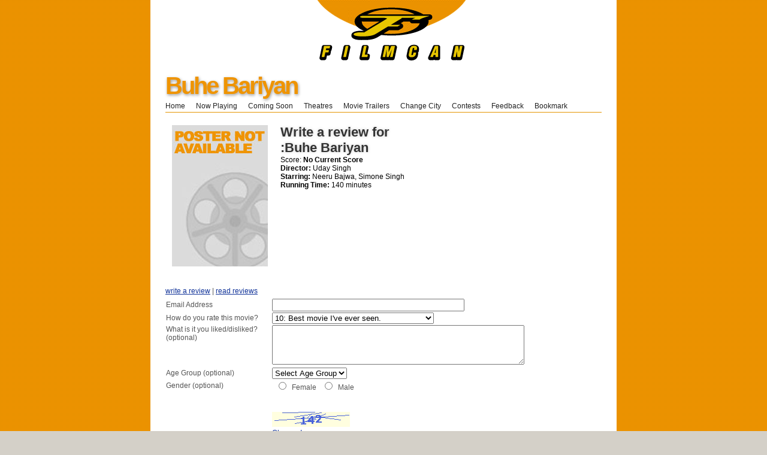

--- FILE ---
content_type: text/html
request_url: http://film-can.com/writereviews/Ontario/Greater+Ottawa/Greater%2BOttawa%2BTheatres/Buhe+Bariyan/173068
body_size: 4170
content:



<!DOCTYPE html PUBLIC "-//W3C//DTD XHTML 1.1//EN" "http://www.w3.org/TR/xhtml11/DTD/xhtml11.dtd">
<html xmlns="http://www.w3.org/1999/xhtml" xml:lang="en">
<head>
  <title>Write a review for Buhe Bariyan</title>
  <meta http-equiv="content-type" content="text/html; charset=iso-8859-1" />
  <meta http-equiv="imagetoolbar" content="no" />
  <meta name="keywords" content="Buhe Bariyan reviews" />
  <meta name="keywords" content="Movies, Greater Ottawa, Theatres Greater Ottawa, Theaters Greater Ottawa, movie listings Greater Ottawa, show times, showtimes" />
  <meta name="viewport" content="width=device-width, initial-scale=1.0, user-scalable=0">
  <link type="text/css" rel="stylesheet" href="/_css/basic.css" />
  <style type="text/css" media="print">
    /* <![CDATA[ */ @import "/_css/print.css"; /* ]]> */
  </style>
  <style type="text/css" media="screen">
    /* <![CDATA[ */ @import "/_css/screen.css"; /* ]]> */
  </style>
  <script type="text/javascript">
    function RefreshImage(valImageId) {
      var objImage = document.images[valImageId];
      if (objImage == undefined) {
        return;
      }
      var now = new Date();
      objImage.src = objImage.src.split('?')[0] + '?x=' + now.toUTCString();
    }
  </script>
  <script async='async' src='https://www.googletagservices.com/tag/js/gpt.js' type="text/javascript"></script>
  <script type="text/javascript">
    var googletag = googletag || {};
    googletag.cmd = googletag.cmd || [];
    googletag.cmd.push(function () {
      googletag.defineSlot('/26924457/filmcan/ros_leaderboard_atf', [728, 90], 'leaderboardatf').addService(googletag.pubads());
      googletag.defineSlot('/26924457/filmcan/ros_rec_atf', [300, 250], 'bigboxatf').addService(googletag.pubads());
      googletag.pubads().enableSingleRequest();
      googletag.enableServices();
    });
  </script>
</head>
<body>
  
<div class="segmentTop"><a href="http://film-can.com" title="Greater Ottawa Movies"><img src="/images/title_logo1.gif" alt="Greater Ottawa Movies" border="0" width="527" height="101"></a><br>
</div>

  <div class="segment content">
    <!-- leaderboard ad -->
    <div id='leaderboardatf'>
<script>
googletag.cmd.push(function() { googletag.display('leaderboardatf'); });
</script>
</div>
    <!-- interstitial ad -->
    
    <!-- MASHEAD -->
    <div class="segment masthead">
      <h1><a href="/movie/Ontario/Greater+Ottawa/Greater%2BOttawa%2BTheatres/Buhe+Bariyan/173068" title="Buhe Bariyan">Buhe Bariyan</a></h1>
    </div>
    <!-- NAVIGATION -->
    <!-- book mark -->
				<script language="javascript">
			function addBookmark(title){
				
				url = document.URL;
				title = document.title;

			   try{ 
					if(window.sidebar){ // Firefox
					  window.sidebar.addPanel(title, url,'');
					}else if(window.opera){ //Opera
					  var a = document.createElement("A");
					  a.rel = "sidebar";
					  a.target = "_search";
					  a.title = title;
					  a.href = url;
					  a.click();
					} else if(document.all){ //IE
					  window.external.AddFavorite(url, title);
					} 
				} catch(e) {
					delete e;
				}
			}
		</script>

<ul class="navigation noprint">

	

	<li><a href="/">Home</a></li>
	
	<li><a href="/Ontario/Greater+Ottawa/allmovies">Now Playing</a></li>
	<li><a href="/Ontario/Greater+Ottawa/newreleases">Coming Soon</a></li>	
	<li><a href="/cinema/Ontario/Greater+Ottawa" title="Greater Ottawa Theatres">Theatres</a></li>
		
	<li><a href="https://www.tribute.ca/movietrailers/" target="_blank">Movie Trailers</a></li>		
	<li><a href="http://film-can.com">Change City</a></li>
	<li><a href="https://www.tribute.ca/contests/" target="_blank">Contests</a></li>
			
			<li><a href="/contact/Ontario/Greater+Ottawa">Feedback</a></li>		
	
	<li><a  href="javascript:addBookmark()">Bookmark   &nbsp;&nbsp;&nbsp;</a></li>	
</ul>


    <!-- MAIN AREA -->

    <!-- CONTENT (A) -->
    <div class="content-a">
      

      <div id="cleft">
        <!-- movie info -->
        <div class="moviestats">
          <div class="lefty"><a href="/movie/Ontario/Greater+Ottawa/Greater%2BOttawa%2BTheatres/Buhe+Bariyan/173068">
            <img src="http://film-can.com/images/no_image.jpg" alt="Buhe Bariyan" width="160" height="236" /></a> </div>
          <div class="righty">
            <h3>Write a review for :Buhe Bariyan</h3>

            						
							Score: <strong>No Current Score</strong><br />
            
            <strong>Director:</strong>  Uday Singh<br />
            
            <strong>Starring:</strong>  Neeru Bajwa, Simone Singh<br />
            
            <strong>Running Time:</strong>  140 minutes<br />
            

            <div class="clear"></div>
          </div>
        </div>
      </div>

      <p>
        
        <a href="/writereviews/Ontario/Greater+Ottawa/Greater%252BOttawa%252BTheatres/Buhe+Bariyan/173068">write a review</a>


        | <a href="/readreviews/Ontario/Greater+Ottawa/Greater%252BOttawa%252BTheatres/Buhe+Bariyan/173068/">read reviews</a>
        
        <br />
      </p>
      <div class="clear"></div>

      

      <form name="review" method="post">
        <table width="600" cellspacing="0" cellpadding="1" border="0">
          <tr>
            <td width="184"><span >Email Address</span></td>
            <td width="412">
              <input id="email" type="TEXT" size="38" name="email" value="">
            </td>

          </tr>
          <tr>
            <td>How do you rate this movie?</td>
            <td>
              <select name="rating">
                <option value="10" >10: Best movie I've ever seen.</option>
                <option value="9" >9: One of the best movies I've ever seen.</option>

                <option value="8" >8: Very good movie.</option>
                <option value="7" >7: Good movie. Worth seeing.</option>
                <option value="6" >6: Slightly above the norm.</option>
                <option value="5" >5: Average movie.</option>
                <option value="4" >4: Mediocre movie.</option>
                <option value="3" >3: Marginal movie. Just not worth the time.</option>

                <option value="2" >2: Very bad movie in many ways.</option>
                <option value="1" >1: Do not see this movie. It's horrible.</option>
              </select>
            </td>
          </tr>
          <tr>
            <td valign="TOP">What is it you liked/disliked? (optional)</td>

            <td>
              <textarea rows="4" cols="50" name="comment"></textarea>
            </td>
          </tr>
          <tr>
            <td>Age Group (optional)</td>
            <td>

              <select name="age">
                <option value="0" >Select Age Group
                              <option value="2" >2-17
                              <option value="18" >18-24
                              <option value="25" >25-34
                              <option value="35" >35-49
                              <option value="50" >
                50 or over.
              </select>
            </td>
          </tr>
          <tr>
            <td>Gender (optional)</td>
            <td>
              <input type="radio"  name="sex" value="F" style="width: 25px">Female
                           <input type="radio" name="sex" value="M"  style="width: 25px">Male
            </td>
          </tr>
          <tr>

            <tr>
              <td colspan="2">&nbsp;</td>
            </tr>
            <tr>
              <td colspan="2">&nbsp;</td>
            </tr>
            <tr>
              <td>&nbsp;</td>
              <td>
                <img id="imgCaptcha" src="/captcha.asp" /><br />
                <a href="javascript:void(0)" onclick="RefreshImage('imgCaptcha')">Change Image</a></td>
            </tr>

            <tr>
              <td colspan="2">&nbsp;</td>
            </tr>
            <tr>
              <td><span >Type the characters in the image above</span></td>
              <td>
                <input name="captchacode" type="text" id="captchacode" style="width: 50px" /></td>
            </tr>

            <tr>
              <td>&nbsp;</td>
              <td>
                <input type="SUBMIT" name="ReviewButton" value="Submit Review">
              </td>
            </tr>
        </table>
      </form>

      
    </div>
    <!-- bigbox ad -->
    <div class="ads-a noprint" id='bigboxatf'>
<script>
googletag.cmd.push(function() { googletag.display('bigboxatf'); });
</script>
</div>
    <br />
  </div>
  <!-- COPYRIGHT -->
  <div class="segment copyright">
			
 <!-- Start Bottom Nav -->
<p>

	<a href="https://www.frontrowcentre.com" title="Front Row Centre" target="_blank">Front Row Centre</a> | 
	<a href="https://www.winnipegmovies.com" title="Winnipeg Movies" target="_blank">Winnipeg Movies</a> | 
	<a href="https://www.edmovieguide.com" title="Edmonton Movie Guide" target="_blank">Edmonton Movie Guide</a> | 
	<a href="https://www.enprimeur.ca" title="Enprimeur" target="_blank">Enprimeur</a> | 
	<a href="https://www.showtimes.com" title="Movie Showtimes" target="_blank">US Showtimes</a> | 
	<a href="https://www.tributemovies.com" title="Tribute Movies" target="_blank">Tribute Movies (US)</a> | 
	<br /><br />

	
	<a href="/Ontario/Greater+Ottawa/newreleases">Coming Soon</a> - 
    <a href="/Ontario/Greater+Ottawa/allmovies">What's Playing</a> - 
     <a href="/cinema/Ontario/Greater+Ottawa" title="Greater Ottawa Theatres">Movies by Theatre</a> - 
	
	
	<a href="https://www.tribute.ca/showtimes" title="showtimes" target="_blank">Showtimes</a> powered by <a href="https://www.tribute.ca/" title="Tribute.ca" target="_blank">Tribute.ca</a> | &copy; 2000-2024 FilmCan&nbsp;<br>
</p><p></p>            
            
            
</div>




		<!-- Google tag (gtag.js) -->
<script async src="https://www.googletagmanager.com/gtag/js?id=G-B3PPNB9EQM"></script>
<script>
  window.dataLayer = window.dataLayer || [];
  function gtag(){dataLayer.push(arguments);}
  gtag('js', new Date());

  gtag('config', 'G-B3PPNB9EQM');
</script>

<!-- Begin comScore Tag -->
<script>
	var _comscore = _comscore || [];
	_comscore.push({ c1: "2", c2: "6035720" });
	(function () {
		var s = document.createElement("script"), el = document.getElementsByTagName("script")[0]; s.async = true;
		s.src = (document.location.protocol == "https:" ? "https://sb" : "http://b") + ".scorecardresearch.com/beacon.js";
		el.parentNode.insertBefore(s, el);
	})();
</script>
<noscript>
  <img src="http://b.scorecardresearch.com/p?c1=2&c2=6035720&cv=2.0&cj=1" />
</noscript>
<!-- End comScore Tag -->

</body>
</html>






--- FILE ---
content_type: text/html; charset=utf-8
request_url: https://www.google.com/recaptcha/api2/aframe
body_size: 266
content:
<!DOCTYPE HTML><html><head><meta http-equiv="content-type" content="text/html; charset=UTF-8"></head><body><script nonce="_mml2f1_pIS5Mxa-NGIkrA">/** Anti-fraud and anti-abuse applications only. See google.com/recaptcha */ try{var clients={'sodar':'https://pagead2.googlesyndication.com/pagead/sodar?'};window.addEventListener("message",function(a){try{if(a.source===window.parent){var b=JSON.parse(a.data);var c=clients[b['id']];if(c){var d=document.createElement('img');d.src=c+b['params']+'&rc='+(localStorage.getItem("rc::a")?sessionStorage.getItem("rc::b"):"");window.document.body.appendChild(d);sessionStorage.setItem("rc::e",parseInt(sessionStorage.getItem("rc::e")||0)+1);localStorage.setItem("rc::h",'1767060272334');}}}catch(b){}});window.parent.postMessage("_grecaptcha_ready", "*");}catch(b){}</script></body></html>

--- FILE ---
content_type: text/css
request_url: http://film-can.com/_css/print.css
body_size: 146
content:
			.noprint {display: none;}

--- FILE ---
content_type: text/css
request_url: http://film-can.com/_css/screen.css
body_size: 3600
content:
			/* 11am...8am */
			
			body {
				background: #d4d0c8 url("../_gui/body.bg.png");
/*background: #110e10 url(../_gui/rev-filmcan.jpg?ver=1) no-repeat fixed center top;*/
				font: 9pt/120% "Lucida Grande", sans-serif;
				color: #555;
				text-align: center;
				margin: 0;
				}
			div, img, .zero {
				margin: 0;
				border: 0;
				padding: 0;
				}
			a {
				color: #3366cc;
				color: #113399;
				}
			a:hover {
				text-decoration: none;
				}
			h1 {
				font: 30px/120% Arial, "MS Sans Serif", Geneva, sans-serif;
				font-weight: bolder;
				/*letter-spacing: -2px;*/
				color: #333;
				border-bottom: 1px solid #e59400;
				text-shadow: 0 0 5px #ccc;
				margin: 0 0 .4em 0;
				padding: 0;
				}
			h2, h3, h4 {
				font: 22px/120% Arial, "MS Sans Serif", Geneva, sans-serif;
				font-weight: bolder;
				/*letter-spacing: -1px;*/
				color: #333;
				text-shadow: 0 0 5px #ccc;
				margin: .5em 0 0 0;
				padding: 0;
				}
			form h4 {
				font: 13px/120% Arial, "MS Sans Serif", Geneva, sans-serif;
				font-weight: bolder;
				color: #555;
				text-shadow: 0 0 5px #ccc;
				margin: 1em 0 0 0;
				padding: 0;
				}
			p, address {
				margin: 0;
				padding: .4em 0;
				}
			p.showtime {
				color: #000;
				padding: .1em 0 .1em 0;
				}
			.segment {
				text-align: left;
				width: 778px;
				margin: auto;
				padding: 0 25px;
				voice-family: "\"}\"";
				voice-family: inherit;
				width: 728px;
				}
				.segmentHome {
				text-align:left;
				background-color:#FFFFFF;
				width: 778px;
				margin: auto;
				padding: 0px;
				/*voice-family: "\"}\"";
				voice-family: inherit;
				width: 728px;*/
				}
				.segmentTop{
				text-align:left;
				background-color:#FFFFFF;
				width: 778px;
				margin: auto;
				padding: 0px;
				}
			.segment-narrow {
				text-align: left;
				width: 502px;
				margin: auto;
				padding: 0 25px;
				voice-family: "\"}\"";
				voice-family: inherit;
				width: 452px;
				}
			.segment br, .segment-narrow br {
				clear: both;
				}

			.masthead {
/*				width: 778px;*/
				padding: 0px;
				}
			.masthead h1 {
				font: 40px/120% Arial, "MS Sans Serif", Geneva, sans-serif;
				font-weight: bolder;
				letter-spacing: -3px;
				color: #990000;
				color: #a72222;
				margin: 0px;
				padding: 0px;
				border: 0px;
				text-shadow: 1px 2px 5px #999;
				}
			.masthead h1 a {
				color: #ef9400;
				text-decoration: none;
				}

			.brand {
				width: 778px;
				padding: 0;
				}
			.brand h1 {
				font: 30px/120% Arial, "MS Sans Serif", Geneva, sans-serif;
				font-weight: bolder;
				letter-spacing: -2px;
				margin: 0;
				padding: 0;
				border: 0;
				/* image replacer */
				text-indent: -9999em;
				height: 65px;
				background: transparent url("../_gui/canada.movies.png") no-repeat 0% 50%;
				}
			.brand h1 a {
				color: inherit;
				text-decoration: none;
				display: block;
				height: 100%;
				width: 50%;
				}
			.brand-narrow {
				width: 502px;
				padding: 0;
				text-align: center;
				background: transparent url("../_gui/narrow.top.png") no-repeat left bottom;
				}
			.brand-narrow h1 {
				font: 30px/120% Arial, "MS Sans Serif", Geneva, sans-serif;
				font-weight: bolder;
				letter-spacing: -2px;
				margin: 0;
				padding: 20px 0;
				border: 0;
				/* image replacer */
				text-indent: -9999em;
				height: 32px;
				background: transparent url("../_gui/canada.movies.png") no-repeat 50% 50%;
				voice-family: "\"}\"";
				voice-family: inherit;
				height: 72px;
				}
			.brand-narrow h1 a {
				color: inherit;
				text-decoration: none;
				display: block;
				height: 100%;
				width: 100%;
				}


			.content {
				padding-top: 15px;
				background: #fff url("../_gui/content.bg.png") repeat-y left;
				}
			.content-narrow {
				padding-top: 15px;
				background: #fff url("../_gui/narrow.bg.png") repeat-y left;
				}

			.copyright {
	text-align: center;
	padding: 10px auto 10px auto;
	font-size: 11px;
	width:778px;
	background-color: transparent;
	background-image: url(../_gui/content.bottom.png);
	background-repeat: no-repeat;
	background-position: center top;				
	color:#FFFFFF;
	/*voice-family: "\"}\"";
				voice-family: inherit;
				width: 728px;*/
				}
				.copyright a{
					color:#FFFFFF;
				}
			.copyrightSML{
				text-align: center;
				padding: 10px auto 10px auto;
				font-size: 11px;
				margin:15px 0px;
			}
			.copyright-narrow {
				background: transparent url("../_gui/narrow.bottom.png") no-repeat left top;
				text-align: center;
				padding: 10px auto 10px auto;
				font-size: 11px;
				}
			.copyright p, .copyright-narrow p {
				margin: 0;
				padding: 20px;
				}


			.content-a {
				float: left;
				width: 410px; /* 710 - ads */
				padding: 10px 0px;
				}
			.ads-a {
				float: right;
				width: 300px;
				padding: 10px 0px;
				}
			.content-b {
				float: left;
				width: 550px;
				padding: 10px 0;
				}
			.ads-b {
				float: right;
				width: 160px;
				padding: 10px 0;
				}
			.clump-50 {
				float: left;
				width: 226px; /* 710 - ads */
				padding: 0 26px 20px 0;
				voice-family: "\"}\"";
				voice-family: inherit;
				width: 200px;
				}
			.clump-50 h2 {
				color: #990000;

				}
			.googleMap {
				clear: both;
			}
			
			
			/* MOVIELIST @@@@@@@@@@@@@@@@@@@*/
			.movielist {
				padding: 0 0 10px 80px;
				clear: both;
				}
			.movielist img {
				float: left;
				clear: left;
				position: relative;
				margin: 0 0 10px -80px;
				border: 1px solid #ddd;
				padding: 3px;
				}
			.movielist h2 {
				font-size: 16px;
				margin: 5px 0 0 0;
				}
			.movielist h2 small {
				letter-spacing: 0;
				color: #666;
				font-weight: normal;
				font-size: 12px;
				}
			.movielist h2 small b {
				color: #990000;
				}
			
			h1.movielist {
				font-size: 18px;
				margin: 20px 0 0 0;
				padding: 0;
				}
			h2.movielist {
				font-size: 16px;
				margin: 15px 0 0 0;
				padding: 0;
				}
			h2.movielist small {
				letter-spacing: 0;
				color: #666;
				font-weight: normal;
				font-size: 12px;
				}
			h2.movielist small b {
				color: #990000;
				}
			
			ul.showtime {
				list-style-type: none;
				padding: 0;
				margin: 0;
				}
			ul.showtime li {
				color: #000;
				padding: .1em 0 .1em 0;
				}
			
			table.showtime {
				color: #000;
			}
			
			.stars big {
				font-size: 25px;
				letter-spacing: -2px;
				color: #ccc;
				}
			
			img.screenshots {
				float: left;
				margin: 5px 15px 5px 0;
				padding: 3px;
				border: 1px solid #ddd;
				}
			
			/* ART-SPLIT @@@@@@@@@@@@@@@@@@@*/

			div.art-split {
				margin: 0 0 0 170px;
				}
			div.art-split img {
				position: relative;
				float: left;
				margin-left: -170px;
				padding: 3px;
				border: 1px solid #ddd;
				}



			/* MOVIE @@@@@@@@@@@@@@@@@@@*/

			dl.movie {
				margin: 0 0 15px 0;
				padding: 0 0 0 20%;
				}
			dl.movie dt {
				width: 40%;
				float: left;
				position: relative;
				margin-left: -20%;
				text-align: right;
				color: #999;
				font-weight: bold;
				}
			dl.movie dd {
				width: 55%;
				padding-left: 5px;
				}
			
			.mHeading {
				width: 80px;
				font-weight: bold;
			}

			/* REVIEW @@@@@@@@@@@@@@@@@@@*/

			img.review {
				position: relative;
				float: left;
				margin: 10px 0 0 0;
				padding: 3px;
				border: 1px solid #ddd;
				}
			p.review {
				margin: 10px 0 10px 170px;
				padding: 10px 0;
				}
			blockquote.review {
				margin: 10px 0 10px 170px;
				padding: 10px 0;
				border-top: 1px solid #aaa;
				}
			blockquote.review p big b {
				color: #990000;
				padding: 10px 0;
				}
			blockquote.review p cite {
				font-style: normal;
				font-size: 11px;
				color: #999;
				}
			table.review {
				font-size: 11px;
				border-collapse: collapse;
				margin: 10px 0;
				width: 100%;
				line-height: 120%;
				border-top: 1px solid #ddd;
				border-left: 1px solid #ddd;
				border-right: 1px solid #ddd;
				}
			table.review caption {
				font-size: 11px;
				margin: 0;
				padding: 3px 4px;
				border-top: 1px solid #ddd;
				border-left: 1px solid #ddd;
				border-right: 1px solid #ddd;
				}
			table.review th, table.review td {
				text-align: left;
				text-align: center;
				padding: 3px 4px;
				border-bottom: 1px solid #ddd;
				}
			table.review th {
				border-bottom: 1px solid #ddd;
				background-color: #eee;
				color: #222;
				}
			
			
			/* THEATRE INFO @@@@@@@@@@@@@@@@@@@*/
			
			address.theatre-address {
				font-style: normal;
				float: left;
				}

			address.theatre-address big {
				color: red;
				font-size: 18px;
				}
			
			ul.theatres {
				list-style-type: none;
				margin: 0;
				padding: 0;
				}
			ul.theatres li {
				margin: 0;
				padding: 3px;
				}
			
			table.theatre-prices {
				float: right;
				font-size: 11px;
				border-collapse: collapse;
				margin: 0 0 10px 0;
				line-height: 120%;
				border-top: 1px solid #ddd;
				border-left: 1px solid #ddd;
				border-right: 1px solid #ddd;
				}
			table.theatre-prices th, table.theatre-prices td {
				text-align: left;
				text-align: center;
				padding: 3px 4px;
				border-bottom: 1px solid #ddd;
				color: green;
				}
			table.theatre-prices th {
				border-bottom: 1px solid #ddd;
				color: #999;
				text-align: right;
				}
			p.theatre-prices {
				clear: both;
				text-align:
				}



			/* OPTIONFORM @@@@@@@@@@@@@@@@@@@*/
			
			.optionform {
				margin: 10px 0 10px 0;
				padding: 0;
				border: 0;
				}
			.optionform fieldset {
				margin: 0 0 10px 0;
				padding: 0;
				border: 0;
				}
			.optionform fieldset legend {
				font: 22px/120% Arial, "MS Sans Serif", Geneva, sans-serif;
				font-weight: bolder;
				letter-spacing: -1px;
				color: #333;
				text-shadow: 0 0 5px #ccc;
				margin: .5em 0 0 0;
				padding: .5em 0 0 0;
				}
			
			
			/* NAVIGATION @@@@@@@@@@@@@@@@@@@*/
			
			ul.navigation {
				list-style: none;
				clear: both;
				text-align: left;
				background: transparent url("../_gui/content.top.png") no-repeat left top;
				width: 728px;
				margin: 0 auto;
				padding: 3px 0px;
				border-bottom: 1px solid #e59400;
				/*voice-family: "\"}\"";
				voice-family: inherit;
				width: 728px;*/
				}
			ul.navigation li {
				display: inline;
				padding-right: 15px;
				}
			ul.navigation li a {
				color: #222;
				text-decoration: none;
				}
			ul.navigation li a:hover {
				color: #777;
				text-decoration: none;
				}
				
			

/*------------------------------------------ */


/* @@@@@@@@@@@ CONTENT COLUMNS @@@@@@@@@@@@ */
#cleft{
	float:left;
	width:644px;
	padding:10px;
	voice-family: "\"}\"";
	voice-family: inherit;
	width:624px;
}
#cright{
	float:right;
	width:306px;
	text-align:right;
	border-left:solid 1px #362d00;
	voice-family: "\"}\"";
	voice-family: inherit;
	width:305px;
}

.moviestats{
	/* color:#FFCC00; */
	color:black;
	overflow:auto;
	/* border:solid 1px #000000; */
}

.moviestats span{
	 color:black;
}

.moviestats img{
	 margin-right:20px;
	 margin-bottom:20px;
	 border:solid 1px #fff;
}
.moviestats strong{
	/* color:#FFF; */	 
}

.moviestats h1{
	font-size:24px;
}

.moviestats h2{
	color:#FFFFFF;
	margin:0px;
}
.moviestats p{
	color:#FFFFFF;
}
.moviestats ul{
	color:#FFFFFF;
	margin:0px;
	padding:0px;
}

.moviestats h3{
	/* color:#FFFFFF; */
	margin-top:0px;
}

.moviestats form span{
	width:135px;
	display:block;
	float:left;	
}
.moviestats form{
	padding-top:18px;
	border-top:solid 1px #333;
}

.moviestats input{
	width:255px;
}
.moviestats select{
	width:255px;
}

.lefty{
	float:left;
	
}
.righty{
	float:left;
	width:220px;
	overflow:auto;
}

.score{
	margin:0px;
	padding:2px 0px 10px 0px;
	font-size:18px;
}




.error{
	color:#FF0000;
	font-weight:bold;
}

.province{
	font-size:13px;
	text-decoration:none;
	font-weight:bold;
}
.city{
	font-size:12px;
}


/* @@@@@@@@@@@ REVIEWS BLOCKS @@@@@@@@@@@@ */

#reviews{
	padding:5px 10px;
	float:right;
	width:765px;
	voice-family: "\"}\"";
	voice-family: inherit;
	width:745px;
	margin-left:-400px;	
	/* border:solid 1px #000000; */
}
#reviews h1{
	font-size:18px;
	font-weight:bold;
	margin:0px 0px 4px 0px;
	padding:0px;
	}
#reviews h4{
	font-size:11px;
	margin:0px;
	padding:0px;
}
#reviews p{
	margin:6px 0px;
	padding:0px;
	padding-bottom:8px;
}
#reviews ul{
	list-style:none;
	margin:0px;
	padding:0px;
}
#reviews li{
	clear:both;
	list-style:none;
		padding:8px;
	}
.rating{
	/* width:75px; */
	width:75px;
	height:85px;
	display:block;
	float:left;
	text-align:center;
	line-height:70px;
	font-size:22px;
	font-weight:bold;
	margin-bottom:10px;
	voice-family: "\"}\"";
	voice-family: inherit;
	height:75px;
	margin-left:340px;
	/* border:solid 1px #000000; */
}
.male{
	background-image: url(/images/male.jpg);
	background-repeat: no-repeat;
	background-position: center top;
}
.female{
	background-image: url(/images/female.jpg);
	background-repeat: no-repeat;
	background-position: center top;
}
.ambig{
	background-image: url(/images/ambig.jpg);
	background-repeat: no-repeat;
	background-position: center top;	
}
.ratingRight{
	float:right;	
	/* width:640px; */
	width:300px;
	/* border:solid 1px #000000; */
}
#reviews a h1{
	text-decoration:none;
}
#reviews a h1:hover{
	text-decoration:underline;
}
